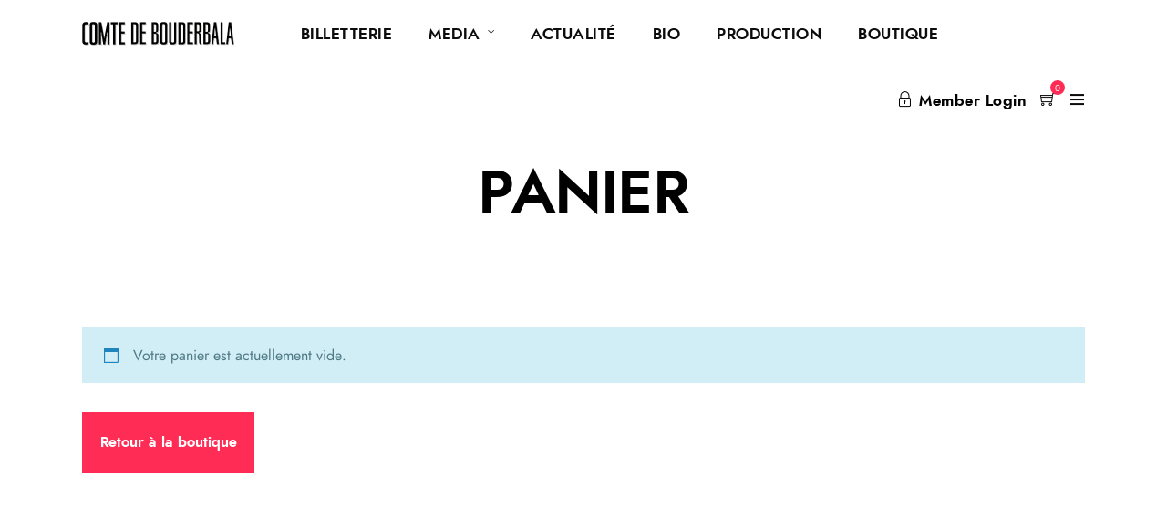

--- FILE ---
content_type: text/css
request_url: https://lecomtedebouderbala.fr/wp-content/uploads/elementor/css/post-390.css?ver=1768964912
body_size: 697
content:
.elementor-390 .elementor-element.elementor-element-16e0f66 > .elementor-container > .elementor-column > .elementor-widget-wrap{align-content:center;align-items:center;}.elementor-390 .elementor-element.elementor-element-16e0f66:not(.elementor-motion-effects-element-type-background), .elementor-390 .elementor-element.elementor-element-16e0f66 > .elementor-motion-effects-container > .elementor-motion-effects-layer{background-image:url("https://lecomtedebouderbala.fr/wp-content/uploads/2018/10/q1.jpg");background-position:center center;background-repeat:no-repeat;background-size:cover;}.elementor-390 .elementor-element.elementor-element-16e0f66 > .elementor-background-overlay{background-color:rgba(0,0,0,0.2);opacity:1;transition:background 0.3s, border-radius 0.3s, opacity 0.3s;}.elementor-390 .elementor-element.elementor-element-16e0f66{border-style:solid;border-width:0px 0px 0px 0px;border-color:#b8b8b8;transition:background 0.3s, border 0.3s, border-radius 0.3s, box-shadow 0.3s;margin-top:0px;margin-bottom:0px;padding:100px 0px 120px 0px;}.elementor-390 .elementor-element.elementor-element-16e0f66, .elementor-390 .elementor-element.elementor-element-16e0f66 > .elementor-background-overlay{border-radius:0px 0px 0px 0px;}.elementor-390 .elementor-element.elementor-element-8d2cbd4 > .elementor-widget-container{margin:10px 0px 10px 0px;}.elementor-390 .elementor-element.elementor-element-8d2cbd4{text-align:center;}.elementor-390 .elementor-element.elementor-element-8d2cbd4 .elementor-heading-title{font-size:14px;font-weight:700;letter-spacing:2px;color:#ffffff;}.elementor-390 .elementor-element.elementor-element-b321d45 > .elementor-widget-container{margin:0px 0px 60px 0px;}.elementor-390 .elementor-element.elementor-element-b321d45{text-align:center;}.elementor-390 .elementor-element.elementor-element-b321d45 .elementor-heading-title{font-size:65px;text-transform:uppercase;color:#ffffff;}.elementor-390 .elementor-element.elementor-element-572d20d{padding:0% 15% 0% 15%;}.elementor-390 .elementor-element.elementor-element-e5b0fcd > .elementor-element-populated{border-style:solid;border-width:5px 0px 5px 5px;border-color:#ffffff;padding:70px 50px 50px 50px;}.elementor-390 .elementor-element.elementor-element-9e03e9d .elementor-heading-title{font-size:22px;line-height:1.3em;color:#ffffff;}.elementor-390 .elementor-element.elementor-element-d5bf0a3{color:#ffffff;}.elementor-bc-flex-widget .elementor-390 .elementor-element.elementor-element-88880cd.elementor-column .elementor-widget-wrap{align-items:center;}.elementor-390 .elementor-element.elementor-element-88880cd.elementor-column.elementor-element[data-element_type="column"] > .elementor-widget-wrap.elementor-element-populated{align-content:center;align-items:center;}.elementor-390 .elementor-element.elementor-element-88880cd > .elementor-element-populated{border-style:solid;border-width:5px 5px 5px 0px;border-color:#ffffff;padding:50px 50px 50px 50px;}.elementor-390 .elementor-element.elementor-element-0c23efa > .elementor-widget-container{margin:-20px 0px 0px 0px;}.elementor-390 .elementor-element.elementor-element-5c024bd:not(.elementor-motion-effects-element-type-background), .elementor-390 .elementor-element.elementor-element-5c024bd > .elementor-motion-effects-container > .elementor-motion-effects-layer{background-color:#000000;}.elementor-390 .elementor-element.elementor-element-5c024bd{transition:background 0.3s, border 0.3s, border-radius 0.3s, box-shadow 0.3s;}.elementor-390 .elementor-element.elementor-element-5c024bd > .elementor-background-overlay{transition:background 0.3s, border-radius 0.3s, opacity 0.3s;}.elementor-390 .elementor-element.elementor-element-ce699be:not(.elementor-motion-effects-element-type-background), .elementor-390 .elementor-element.elementor-element-ce699be > .elementor-motion-effects-container > .elementor-motion-effects-layer{background-color:#000000;}.elementor-390 .elementor-element.elementor-element-ce699be{transition:background 0.3s, border 0.3s, border-radius 0.3s, box-shadow 0.3s;padding:140px 0px 100px 0px;}.elementor-390 .elementor-element.elementor-element-ce699be > .elementor-background-overlay{transition:background 0.3s, border-radius 0.3s, opacity 0.3s;}.elementor-390 .elementor-element.elementor-element-bced54b{text-align:center;}.elementor-390 .elementor-element.elementor-element-bced54b img{width:300px;}.elementor-390 .elementor-element.elementor-element-6d255d4{--grid-template-columns:repeat(0, auto);--icon-size:21px;--grid-column-gap:0px;--grid-row-gap:0px;}.elementor-390 .elementor-element.elementor-element-6d255d4 .elementor-widget-container{text-align:center;}.elementor-390 .elementor-element.elementor-element-6d255d4 > .elementor-widget-container{margin:20px 0px 0px 0px;}.elementor-390 .elementor-element.elementor-element-6d255d4 .elementor-social-icon{background-color:#000000;}.elementor-390 .elementor-element.elementor-element-6d255d4 .elementor-social-icon i{color:#ffffff;}.elementor-390 .elementor-element.elementor-element-6d255d4 .elementor-social-icon svg{fill:#ffffff;}.elementor-390 .elementor-element.elementor-element-51eb830 > .elementor-widget-container{margin:40px 0px 0px 0px;}.elementor-390 .elementor-element.elementor-element-51eb830{text-align:center;font-size:14px;color:#ffffff;}.elementor-390 .elementor-element.elementor-element-8a93380 > .elementor-widget-container{margin:-20px 0px 0px 0px;}.elementor-390 .elementor-element.elementor-element-8a93380{text-align:center;font-size:14px;color:#ffffff;}:root{--page-title-display:none;}@media(min-width:1025px){.elementor-390 .elementor-element.elementor-element-16e0f66:not(.elementor-motion-effects-element-type-background), .elementor-390 .elementor-element.elementor-element-16e0f66 > .elementor-motion-effects-container > .elementor-motion-effects-layer{background-attachment:fixed;}}